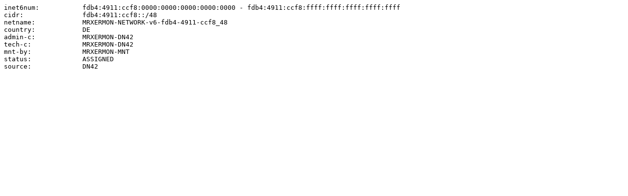

--- FILE ---
content_type: text/plain; charset=utf-8
request_url: https://registry.ccp.ovh/data/inet6num/fdb4:4911:ccf8::_48.txt
body_size: -71
content:
inet6num:           fdb4:4911:ccf8:0000:0000:0000:0000:0000 - fdb4:4911:ccf8:ffff:ffff:ffff:ffff:ffff
cidr:               fdb4:4911:ccf8::/48
netname:            MRXERMON-NETWORK-v6-fdb4-4911-ccf8_48
country:            DE
admin-c:            MRXERMON-DN42
tech-c:             MRXERMON-DN42
mnt-by:             MRXERMON-MNT
status:             ASSIGNED
source:             DN42
